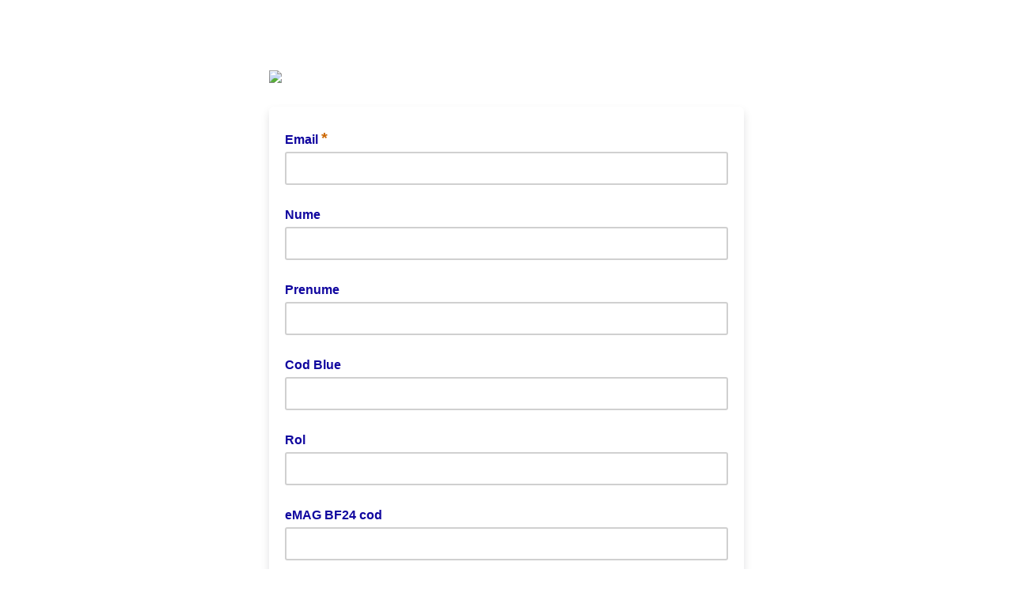

--- FILE ---
content_type: text/javascript; charset=UTF-8
request_url: https://ajax.googleapis.com/ajax/libs/dojo/1.8/dijit//form/_DateTimeTextBox.js
body_size: 705
content:
//>>built
require({cache:{"url:dijit/form/templates/DropDownBox.html":'<div class="dijit dijitReset dijitInline dijitLeft"\n\tid="widget_${id}"\n\trole="combobox"\n\t><div class=\'dijitReset dijitRight dijitButtonNode dijitArrowButton dijitDownArrowButton dijitArrowButtonContainer\'\n\t\tdata-dojo-attach-point="_buttonNode, _popupStateNode" role="presentation"\n\t\t><input class="dijitReset dijitInputField dijitArrowButtonInner" value="&#9660; " type="text" tabIndex="-1" readonly="readonly" role="button presentation" aria-hidden="true"\n\t\t\t${_buttonInputDisabled}\n\t/></div\n\t><div class=\'dijitReset dijitValidationContainer\'\n\t\t><input class="dijitReset dijitInputField dijitValidationIcon dijitValidationInner" value="&#935; " type="text" tabIndex="-1" readonly="readonly" role="presentation"\n\t/></div\n\t><div class="dijitReset dijitInputField dijitInputContainer"\n\t\t><input class=\'dijitReset dijitInputInner\' ${!nameAttrSetting} type="text" autocomplete="off"\n\t\t\tdata-dojo-attach-point="textbox,focusNode" role="textbox" aria-haspopup="true"\n\t/></div\n></div>\n'}});
define("dijit/form/_DateTimeTextBox","dojo/date,dojo/date/locale,dojo/date/stamp,dojo/_base/declare,dojo/_base/lang,./RangeBoundTextBox,../_HasDropDown,dojo/text!./templates/DropDownBox.html".split(","),function(g,h,f,i,e,j,k,l){return i("dijit.form._DateTimeTextBox",[j,k],{templateString:l,hasDownArrow:!0,cssStateNodes:{_buttonNode:"dijitDownArrowButton"},pattern:h.regexp,datePackage:"",postMixInProperties:function(){this.inherited(arguments);this._set("type","text")},compare:function(a,b){var c=
this._isInvalidDate(a),d=this._isInvalidDate(b);return c?d?0:-1:d?1:g.compare(a,b,this._selector)},forceWidth:!0,format:function(a,b){return!a?"":this.dateLocaleModule.format(a,b)},parse:function(a,b){return this.dateLocaleModule.parse(a,b)||(this._isEmpty(a)?null:void 0)},serialize:function(a,b){a.toGregorian&&(a=a.toGregorian());return f.toISOString(a,b)},dropDownDefaultValue:new Date,value:new Date(""),_blankValue:null,popupClass:"",_selector:"",constructor:function(a){this.dateModule=a.datePackage?
e.getObject(a.datePackage,!1):g;this.dateClassObj=this.dateModule.Date||Date;this.dateLocaleModule=a.datePackage?e.getObject(a.datePackage+".locale",!1):h;this._set("pattern",this.dateLocaleModule.regexp);this._invalidDate=this.constructor.prototype.value.toString()},buildRendering:function(){this.inherited(arguments);if(!this.hasDownArrow)this._buttonNode.style.display="none";if(!this.hasDownArrow)this._buttonNode=this.domNode,this.baseClass+=" dijitComboBoxOpenOnClick"},_setConstraintsAttr:function(a){a.selector=
this._selector;a.fullYear=!0;var b=f.fromISOString;if("string"==typeof a.min)a.min=b(a.min);if("string"==typeof a.max)a.max=b(a.max);this.inherited(arguments)},_isInvalidDate:function(a){return!a||isNaN(a)||"object"!=typeof a||a.toString()==this._invalidDate},_setValueAttr:function(a,b,c){void 0!==a&&("string"==typeof a&&(a=f.fromISOString(a)),this._isInvalidDate(a)&&(a=null),a instanceof Date&&!(this.dateClassObj instanceof Date)&&(a=new this.dateClassObj(a)));this.inherited(arguments);if(this.value instanceof
Date)this.filterString="";this.dropDown&&this.dropDown.set("value",a,!1)},_set:function(a,b){"value"==a&&this.value instanceof Date&&0==this.compare(b,this.value)||this.inherited(arguments)},_setDropDownDefaultValueAttr:function(a){this._isInvalidDate(a)&&(a=new this.dateClassObj);this.dropDownDefaultValue=a},openDropDown:function(a){this.dropDown&&this.dropDown.destroy();var b=e.isString(this.popupClass)?e.getObject(this.popupClass,!1):this.popupClass,c=this,d=this.get("value");this.dropDown=new b({onChange:function(a){c.set("value",
a,!0)},id:this.id+"_popup",dir:c.dir,lang:c.lang,value:d,currentFocus:!this._isInvalidDate(d)?d:this.dropDownDefaultValue,constraints:c.constraints,filterString:c.filterString,datePackage:c.params.datePackage,isDisabledDate:function(a){return!c.rangeCheck(a,c.constraints)}});this.inherited(arguments)},_getDisplayedValueAttr:function(){return this.textbox.value},_setDisplayedValueAttr:function(a,b){this._setValueAttr(this.parse(a,this.constraints),b,a)}})});